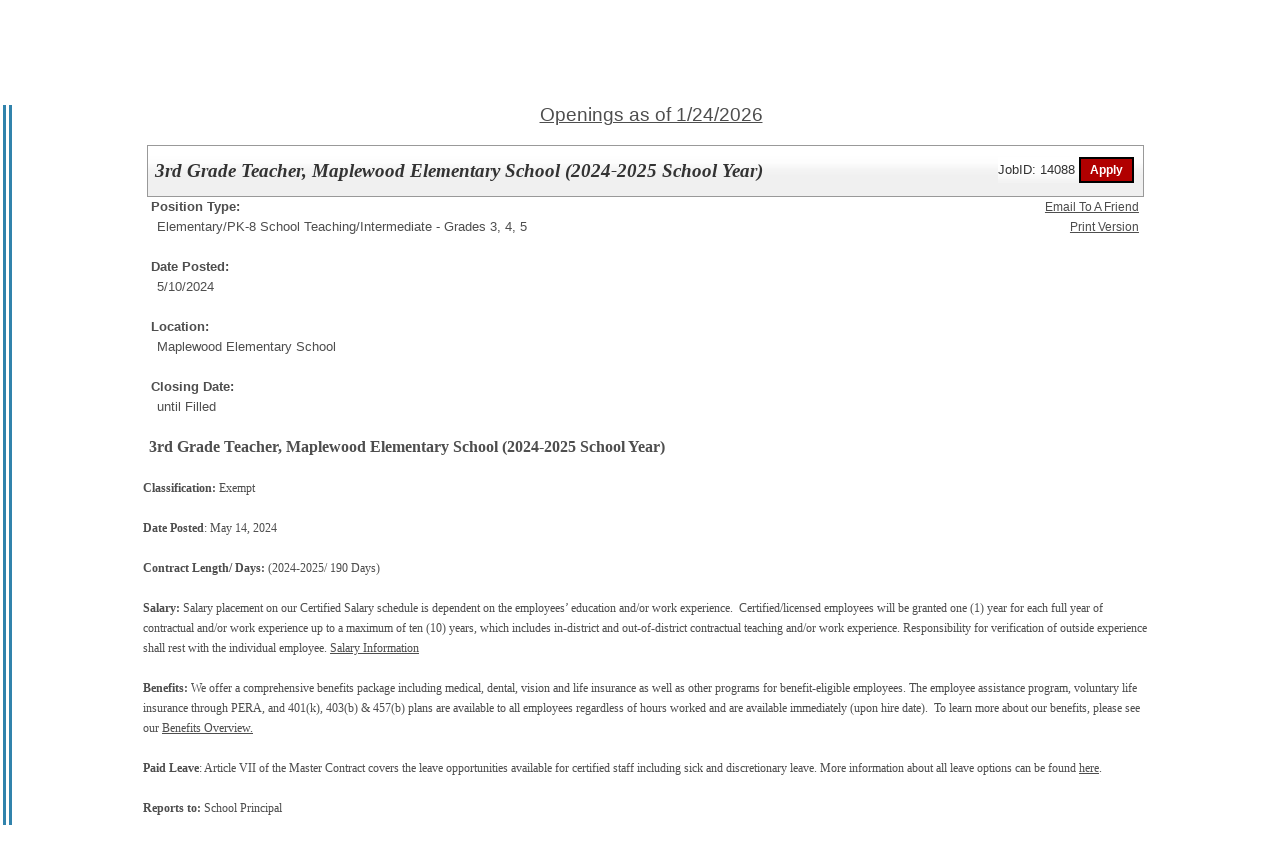

--- FILE ---
content_type: text/html
request_url: https://www.applitrack.com/greeley/OnlineApp/JobPostings/view.asp?all=1=&category=Nutrition+Services=&AppliTrackJobId=14088&AppliTrackLayoutMode=detail&AppliTrackViewPosting=1
body_size: 2176
content:

<!DOCTYPE HTML PUBLIC "-//W3C//DTD HTML 4.01 Transitional//EN" "http://www.w3.org/TR/html4/loose.dtd">
<html>
<head><title>
Online Employment Application | Open Positions
</title>
    <script type="text/javascript" src="/greeley/ruxitagentjs_ICA7NVfghjoqrux_10305250107141607.js" data-dtconfig="rid=RID_-1386989107|rpid=-325330541|domain=applitrack.com|reportUrl=/greeley/rb_bf28599crd|app=7927f457c7a0685b|owasp=1|featureHash=ICA7NVfghjoqrux|vcv=1|rdnt=1|uxrgce=1|cuc=xvf2dww8|mel=100000|dpvc=1|md=mdcc1=a#sk--user-info-title ^rb span.sk--user-name.fa-angle-up-after,mdcc2=cAdminUserID,mdcc3=cAPPLICANT|lastModification=1768310186258|tp=500,50,0|srbbv=2|agentUri=/greeley/ruxitagentjs_ICA7NVfghjoqrux_10305250107141607.js"></script><script src="https://ajax.googleapis.com/ajax/libs/jquery/3.5.1/jquery.min.js"></script>
    <link href="/OLA2Common/onlineapp/StyleSheets/AppLandingStyle.css?v=17" rel="stylesheet"
        type="text/css" />   
</head>
<body bgcolor="white" aLink="maroon" link="blue" vLink="blue">
<h1 style="display: none;">Open Positions for Greeley - Evans School District 6</h1>
<table border="0" height="100%">
<tr height="100%">
	<td valign="top" height="100%">
		<table cellpadding="0" cellspacing="0" border="0" height="100%"><tr><td bgcolor="#3183AC">&nbsp;</td><td>&nbsp;</td><td bgcolor="#3183AC">&nbsp;</td></tr></table>
	</td>
	<td width="10%">&nbsp;&nbsp;&nbsp;</td>
	<td valign="top" width="80%">

	<center>
	<img src="/greeley/onlineapp/images/header.gif"></center>
	<form id="form1" name="form1">

<!--COPY FROM HERE-->
<script LANGUAGE="javascript">

var targetURL = "Output.asp"
var Search = location.search
if (Search == "") {Search = "?"} else {Search += "&"}
ScriptLoc = targetURL + Search
document.write('<scr' + 'ipt language=javascript src="' + ScriptLoc + '"></scr' + 'ipt>')

</script>


<noscript><a href="view.asp?embed=1">Click here to view the Job Postings.</a></noscript>
<!--TO HERE-->
<br><div class='AppliTrackSearchBG label' style='text-align: center; padding-top: 6px; color: #666666;'>Powered by applicant tracking, a product of Frontline Education.  </div>
	</form>
	</td>
	<td width="10%">&nbsp;</td>
</tr>
</table>
  <script type="text/javascript" crossorigin="anonymous">
    getAudioEyeFlag();
    function getAudioEyeFlag() {
    const baseUrl = window.location.href.split('/JobPostings')[0];
        $.ajax({
            type: "POST",
            url: baseUrl+"/4experience.aspx/GetAudioEyeFlag",
            data: JSON.stringify({}),
            contentType: "application/json; charset=utf-8",
            dataType: "json",
            success: function (response) {
                if (response.d) {
                    !function () {
                        var t = function () {
                            var scriptElement = document.createElement("script");
                            scriptElement.src = "https://ws.audioeye.com/ae.js";
                            scriptElement.type = "text/javascript";
                            scriptElement.setAttribute("async", "");
                            document.getElementsByTagName("body")[0].appendChild(scriptElement);
                        };
                        "complete" !== document.readyState ? window.addEventListener ? window.addEventListener("load", t) : window.attachEvent && window.attachEvent("onload", t) : t();
                    }();
                }
            },
            error: function (error) {
                console.error(error);
            }
        });
    }
</script>
</body>
</html>


<script src="https://ajax.googleapis.com/ajax/libs/jquery/2.1.4/jquery.min.js"></script>

<script type="text/javascript">
    $(document).ready(function () {
        $('#form1').append("Weld County School District 6 and The Board of Education commits itself to a policy of nondiscrimination and shall not discriminate in its educational, employment or hiring practices on the basis of race, ethnicity, religion, sex, sexual orientation, age marital status or disability. <br><br>Concern or complaint procedures have been established for students, parents, employees and members of the public. The following person(s) have been identified as the compliance officer for the district:<br><br><center>Assistant Superintendent of Human Resources<br/>1025 Ninth Avenue<br/>Greeley, CO 80631<br/>Phone: 970-348-6070</center><br>")
    });
</script>

--- FILE ---
content_type: text/javascript
request_url: https://www.applitrack.com/greeley/OnlineApp/JobPostings/Output.asp?all=1=&category=Nutrition+Services=&AppliTrackJobId=14088&AppliTrackLayoutMode=detail&AppliTrackViewPosting=1&
body_size: 12750
content:


var addthis_config = {
          services_compact: 'email, facebook, twitter, more',
          services_exclude: 'print'
}

var VacanciesAreOnThisPage = true

//window.onerror = function nada(){}

function centerWin(zwidth,zheight){
       var winHeight
       var winWidth
       winHeight = screen.availHeight
       winWidth = screen.width
       if (zwidth > winWidth){zwidth=winWidth}
       if (zheight > winHeight){zheight=winHeight}
       zleft = parseInt((winWidth/2)-(zwidth/2))
       if (zleft < 10){zleft = 0}
       ztop = parseInt((winHeight/2)-(zheight/2))
       if (ztop < 25){ztop = 0}
       var x = "width=" + zwidth + ",height=" + zheight + ",left=" + zleft + ",top=" + ztop
       return x
}

function applyFor(posJobCode,posFirstChoice,posSpecialty){
       var openwindow = false
       if (document.layers){
              alert("Please go back and then click 'Start an Application' to apply for this position.")
              return false;
       }
       var OpenWin = true
       try {
              if (typeof self.opener.updateApp == "boolean"){
                     OpenWin = false
              }
       } catch (e) {
              OpenWin = true
       }

       if (OpenWin){
              var applyFor = window.open("https://www.applitrack.com/greeley/onlineapp/_application.aspx?posJobCodes=" + posJobCode + "&posFirstChoice=" + posFirstChoice + "&posSpecialty=" + posSpecialty + "","applyFor","location=no,resizable=yes,scrollbars=yes," + centerWin(795,550))
              applyFor.focus()
       } else {
              window.opener.location = "javascript: applyFor('" + posJobCode + "','" + posFirstChoice + "','" + posSpecialty + "')"
              self.close()
       }
}

function oldWay(){
       var openwindow = false
       if (document.layers){
              alert("Please go back and then click 'Start an Application' to apply for this position.")
              return false;
       }
       if (opener == null){
              var applyFor = window.open("https://www.applitrack.com/greeley/onlineapp/_application.aspx?posJobCodes=" + posJobCode + "&posFirstChoice=" + posFirstChoice + "&posSpecialty=" + posSpecialty + "","applyFor","location=no,resizable=yes,scrollbars=yes," + centerWin(795,550))
              applyFor.focus()
       }else{
              if (typeof self.opener == "undefined"){
                     var applyFor = window.open("https://www.applitrack.com/greeley/onlineapp/_application.aspx?posJobCodes=" + posJobCode + "&posFirstChoice=" + posFirstChoice + "&posSpecialty=" + posSpecialty + "","applyFor","location=no,resizable=yes,scrollbars=yes," + centerWin(795,550))
                     applyFor.focus()
              }else{
                     if (typeof self.opener.updateApp == "boolean"){
                           window.opener.location = "javascript: applyFor('" + posJobCode + "','" + posFirstChoice + "','" + posSpecialty + "')"
                           self.close()
                     }else{
                           var applyFor = window.open("https://www.applitrack.com/greeley/onlineapp/_application.aspx?posJobCodes=" + posJobCode + "&posFirstChoice=" + posFirstChoice + "&posSpecialty=" + posSpecialty + "","applyFor","location=no,resizable=yes,scrollbars=yes," + centerWin(795,550))
                           applyFor.focus()
                     }
              }
       }
}
function applyForInternal(posJobCode,posFirstChoice,posSpecialty){
    var passDistrictCode;

       var applyFor = window.open("https://www.applitrack.com/greeley/onlineapp/_application.aspx?isInternal=1&posJobCodes=" + posJobCode + "&posFirstChoice=" + posFirstChoice + "&posSpecialty=" + posSpecialty + passDistrictCode + "","applyFor","location=no,resizable=yes,scrollbars=yes," + centerWin(795,550))
       applyFor.focus()
}

function applyForOutsideDistrict(district,posJobCode,posFirstChoice,posSpecialty){
    var applyPage;
    var applyWinSize;
    
        applyPage = '_application.aspx';
    
       var applyFor = window.open("https://www.applitrack.com/" + district + "/onlineapp/" + applyPage + "?posJobCodes=" + posJobCode + "&posFirstChoice=" + posFirstChoice + "&posSpecialty=" + posSpecialty + "","applyFor","location=no,resizable=yes,scrollbars=yes," + centerWin(795,550))
       applyFor.focus()
}

function toggle_block(i) {
       if (AppliTrack_$(i).style.display == 'none'){ AppliTrack_$(i).style.display = 'block';} else {AppliTrack_$(i).style.display = 'none';}
       setUpPageBreaks()
       return false;
}

function submitAppliTrackSearch(){
       AppliTrack_SearchExecute(null);
}

/* Deprecated; use AppliTrack_SearchExecute() */
function AppliTrackSort(key){
       winLoc = window.location.toString()
       if (window.location.search == "") {
              window.location = winLoc + "?AppliTrackSort=" + escape(key)
       }else{
              if (window.location.search.indexOf("AppliTrackSort=") > 0){
                     var currLoc = winLoc.substring(0,winLoc.indexOf("AppliTrackSort="))
                     window.location = winLoc.replace(/([^a-zA-Z0-9\-\.]+AppliTrackSort=)([a-zA-Z0-9\-\.]+)([&a-zA-Z0-9\-\.]*)/i,'$1' + escape(key) + '$3');
              }else{
                     window.location = winLoc + (winLoc.indexOf("?") < 0?"?":"&") + "AppliTrackSort=" + escape(key)
              }
       }
}

function AppliTrackSearchFocus(){
    var e = AppliTrack_$('AppliTrackPostingSearchBasic');
       if (e && e.value == "Search Postings"){
              e.value = ""
              e.style.color = "black"
              e.style.fontStyle = "normal"
       }
}
function AppliTrackSearchBlur(){
    var e = AppliTrack_$('AppliTrackPostingSearchBasic');
       if (e && e.value == ""){
              e.value = "Search Postings"
              e.style.color = "#999999"
              e.style.fontStyle = "italic"
       }
}
function AppliTrack_WatchForEnter(e){
       if(window.event)
        key = window.event.keyCode;     //IE
    else
        key = e.which;     //firefox

    if (key == 13)
    {
              AppliTrack_SearchExecute(null);

              if(window.event){
                  window.event.cancelBubble = true;
                  window.event.returnValue = false;
              }

              if (event && event.stopPropagation) {
            event.stopPropagation();
        }
        if (event && event.preventDefault) {
            event.preventDefault();
        }
        return false;
    }
}

function AppliTrackInit(){
       try{
           var sf = AppliTrack_$('AppliTrackPostingSearchBasic');
           var sc = AppliTrack_$('AppliTrackSearchSubCategory');
           if(sf){sf.value = "Search Postings"}
           if(sc){sc.disabled = true;}
           if (window.location.search.indexOf("category") > 0 || window.location.search.indexOf("AppliTrackPostingSearchBasic") > 0){
                  AppliTrack_$('AppliTrackPostings').scrollIntoView(true)
           }
       }
    catch(e){}
}
setTimeout('AppliTrackInit()',100)
function AppliTrack_ToggleAdvancedSearch(){
    var hc = AppliTrack_$('AppliTrackSearchAdvancedHeaderCollapsed');
    var he=AppliTrack_$('AppliTrackSearchAdvancedHeaderExpanded');
    var c=AppliTrack_$('AppliTrackSearchAdvancedContainer');
    var s=AppliTrack_$('AppliTrackSearchSimpleContainer');
    if(!hc||!he||!c) return;
    if(hc.style.display=='block'){
        hc.style.display='none';
        he.style.display='block';
        c.style.display='block';
        s.style.opacity='.5';
        s.style.filter='alpha(opacity=50)';
    }
    else{
        hc.style.display='block';
        he.style.display='none';
        c.style.display='none';
        s.style.opacity='1';
        s.style.filter='alpha(opacity=100)';
    }
}

function AppliTrack_onKeyPressToggle(e){
    if(window.event) {
        key = window.event.keyCode;     //IE
    } else {
        key = e.which;     //firefox
    }
    //toggle advanced settings on 'enter' and 'space' keypress
    if (key == 13 || key == 32) {
        AppliTrack_ToggleAdvancedSearch();
    }
}

function AppliTrack_SearchCategorySelect(){
    var c = AppliTrack_$('AppliTrackSearchCategory');
    var sc=AppliTrack_$('AppliTrackSearchSubCategory');
    if(!c||!sc){return;}
    if(c.options&&c.selectedIndex > 0){
        sc.disabled=false;
        var v = c.options[c.selectedIndex].value;
        if(v!=''){
            try{
                eval('var g = '+v);
                sc.options.length = 0;
                sc.options[sc.options.length] = new Option('All ' + g.id + ' postings','');

                for(var i=0;i < g.vals.length;i++){
                    if(g.vals[i]==''){
                        sc.options[sc.options.length] = new Option('All ' + g.id + ' postings','');
                    }
                    else{
                        sc.options[sc.options.length] = new Option(g.vals[i],g.vals[i]);
                    }
                }
            }catch(e){/*malformed option*/}
        }
    }
    else{
        sc.options.length = 0;
        sc.disabled = true;
    }

}

function AppliTrack_RadiusSelect(){
    var l = AppliTrack_$('AppliTrackSearchLocation');
    var sr=AppliTrack_$('AppliTrackSearchRadius');
    var zct=AppliTrack_$('AppliTrackZipCode');
    var zcv = AppliTrack_$('AppliTrackZipValidator');
     if(!l||!sr){return;}
      if(l.options[l.selectedIndex].value != ''){
        sr.disabled = true;
        zct.disabled = true;
        zcv.style.visibility='hidden';
        }
        else
        {
          sr.disabled = false;
          zct.disabled = false;
        }
}


function AppliTrack_SearchExecute(f /*,execute search, default advanced form visible*/){

  var ll = AppliTrack_$('AppliTrackSearchLocation');
  var zct = AppliTrack_$('AppliTrackZipCode');
  var zcv = AppliTrack_$('AppliTrackZipValidator');
  var sbb = AppliTrack_$('AppliTrackPostingSearchBasic');
  var validateZip =true;
  if (zct !=null) {
    if (zct.value != '' ){
        validateZip =  /(^\d{5}$)|(^\d{5}-\d{4}$)/.test(zct.value);
    }
    else
    {
        validateZip = true;
    }
  }
  else
  {
    validateZip = true;
  }

  if(( sbb.value !='Search Postings') || validateZip ){
    var loc = window.location.search;
       if(loc.substring(0,1) == '?'){
        //always replace the current search - refactor this to eliminate compounding searching
           loc = 'all=1';
        //loc= loc.substring(1,loc.length);
       }
       if(f&&(f.tagName+'').toLowerCase()=='form')
       { f.onSubmit = null; }

       if(!arguments||arguments.length<2||arguments[1]){
           //search
        var k = AppliTrack_$('AppliTrackPostingSearchBasic');
        var ak= AppliTrack_$('AppliTrackSearchKeyword');
        var tt= AppliTrack_$('AppliTrackSearchTitle');
        var d = AppliTrack_$('AppliTrackSearchDistrict');
        var l = AppliTrack_$('AppliTrackSearchLocation');
        var c = AppliTrack_$('AppliTrackSearchCategory');
        var sc= AppliTrack_$('AppliTrackSearchSubCategory');
        var pd= AppliTrack_$('AppliTrackSearchPostDateRange');
        var sregion = AppliTrack_$('AppliTrackSearchRegion');
        var zc =AppliTrack_$('AppliTrackZipCode');
        var zipr = AppliTrack_$('AppliTrackSearchRadius');
        var int = AppliTrack_$('internal');
        var state= AppliTrack_$('AppliTrackSearchState');

           var s = '';
           if(!AppliTrack_isEmpty(k)&&'Search Postings'!=''+k.value)
             {
               s+=(s!=''?' ':'');
               if(k.value !=''){ s+='title:' + k.value;}
             }
           if(!AppliTrack_isEmpty(ak)){s+=(s!=''?' ':'') + ak.value;}
           if(d&&d.options&&d.selectedIndex>=0&&''!=''+d.options[d.selectedIndex].value){
               for(var i=1;i < d.options.length;i++){
                   if(d.options[i].selected && d.options[i].value+''!=''){
                       s+=(s!=''?' ':'') + 'district:' + d.options[i].value;
                   }
               }
               loc = AppliTrack_RemoveParam(loc,'district');
           }
        var radius='';
        if (zipr != null)
        {
            if (zipr.value !='')
            {
            radius=' radius%3A"'+ zipr.value +'"';
            }
        }
        if (l != null)
        {
               if(l&&l.options&&''!=''+l.options[l.selectedIndex].value){
                   s+=(s!=''?' ':'') + 'location:"' + l.options[l.selectedIndex].value + '"';
                   loc = AppliTrack_RemoveParam(loc,'location');
               }
        }
           if(tt&&''!=''+tt.value){
               s+=(s!=''?' ':'') + 'title:"' + tt.value + '"';
               loc = AppliTrack_RemoveParam(loc,'title');
           }
        if(pd&&pd.options&&''!=''+pd.options[pd.selectedIndex].value){
               s+=(s!=''?' ':'') + 'dateposted:' + pd.options[pd.selectedIndex].value + '';
               loc = AppliTrack_RemoveParam(loc,'dateposted');
           }
           if(c&&c.options&&''!=''+c.options[c.selectedIndex].value){
            try{
                eval('var g = '+c.options[c.selectedIndex].value);
                s+=(s!=''?' ':'') + 'category:"' + g.id + '"';
                loc = AppliTrack_RemoveParam(loc,'category');
            }catch(e){/*malformed option*/}
           }

           if(sregion && sregion.options && sregion.options[sregion.selectedIndex] != null && ''!=''+sregion.options[sregion.selectedIndex].text){
                try{
                    s+=(s!=''?' ':'') + 'region:"' + sregion.options[sregion.selectedIndex].text + '"';
                    loc = AppliTrack_RemoveParam(loc,'region');
                }catch(e){/*malformed option*/}
           }

           if(sc&&sc.options&&!sc.disabled&&sc.selectedIndex>=0&&'' != ''+sc.options[sc.selectedIndex].value){
               s+=(s!=''?' ':'') + 'subcategory:"' + sc.options[sc.selectedIndex].value + '"';
               loc = AppliTrack_RemoveParam(loc,'subcategory');
           }

           if (typeof CustomSearchFormExtender == 'function') {
               s = s + CustomSearchFormExtender();
           }
           loc = AppliTrack_AddParam(loc,'AppliTrackPostingSearch',s);
       }
    if (zc != null){
        loc = AppliTrack_AddParam(loc,'AppliTrackZipCode', zc.value);
        loc = AppliTrack_AddParam(loc,'AppliTrackZipRadius', zipr.value);
    }
    if (state != null){
        loc = AppliTrack_AddParam(loc,'AppliTrackSearchState', state.value);
    }
    if (int != null)
    {
        loc = AppliTrack_AddParam(loc,'internal', int.value);
    }
       //sort
    var so = AppliTrack_$('AppliTrackSort');
       if(so&&so.options&&''!=''+so.options[so.selectedIndex].value){
           loc = AppliTrack_AddParam(loc ,'AppliTrackSort',''+so.options[so.selectedIndex].value);
       }

       //display
    var m = AppliTrack_$('AppliTrackLayoutMode');
       if(m&&m.options&&''!=''+m.options[m.selectedIndex].value){
           loc = AppliTrack_AddParam(loc ,'AppliTrackLayoutMode',''+m.options[m.selectedIndex].value);
       }

    //expand/collapse
    if(arguments&&arguments.length==3&&arguments[2]&&(navigator.vendor+'').indexOf('Apple')==-1){
        loc = AppliTrack_AddParam(loc,'AppliTrackSearch','expanded');
    }



    //GET
    if(loc.match(/^&/g))  {loc = loc.substring(1,loc.length);}
    if(!loc.match(/^\?/g)){loc = '?' + loc;}
    if(loc.match(/[&\?]$/)!=null){loc = loc.substr(0,loc.length-1);}
        window.location = window.location.toString().replace(window.location.search,'') + loc;

    }

    // if no zip code show this
    else
    {
        if (zcv != null){
            zcv.style.visibility="visible";
        }
    }
}


function AppliTrack_isEmpty(s){
    var st = (s&&s.value?s.value:s);
    return !(st && ''!=''+st && 'undefined'!=''+st);
}

function AppliTrack_AddParam(loc,key,val){
    var rv = loc+'';
    if(!AppliTrack_isEmpty(key)&&!AppliTrack_isEmpty(val)){
        if (rv.match(new RegExp(key+'=',"ig"))){
            rv = AppliTrack_RemoveParam(rv,key);
           }
        if(rv.length>0 && !rv.match('&$')){rv += '&';}
           rv += key + "=" + escape(val);

    }
    return rv;
}

function AppliTrack_RemoveParam(loc,key){

    var rv = (loc+'').split('&');
    if(key!= ''){
        for(var i=0;i < rv.length;i++){
           if(rv[i].substring(0,key.length) == key){
                rv[i]='';
            }
        }
    }
    return (rv?rv.join('&').replace('&&','&'):'');
}
function AppliTrack_$(id) {
    var o = null;
    if( document.layers ) {
        o = document.layers[id];
    } else if( document.all ) {
        o = document.all[id];
    } else if( document.getElementById ) {
        o = document.getElementById(id);
    }
    return o;
}


function updateEmailLinkFromCurrentWindowLocation(mailSubject, mailMsg, queryStrings)
{
    queryStrings = queryStrings.replace('default.aspx', 'JobPostings/view.asp');
    var newLine = "%0D%0A";
    var sanitizedUrl = sanitizeUrl(window.location.href, queryStrings)
    window.location.href = mailSubject + mailMsg + newLine + newLine + encodeURIComponent(sanitizedUrl);
}

function updateHrefFromCurrentWindowLocation(queryStrings, isOpenInNewTab, isClearPreviousParams, isReplaceDefault){
    var currentLocation = window.location.href;

    if(isClearPreviousParams) currentLocation =  window.location.origin + window.location.pathname;

    if(isReplaceDefault) currentLocation = currentLocation.replace('default.aspx', 'JobPostings/view.asp');

    if (currentLocation.indexOf('?') == -1 && queryStrings.indexOf('?') == -1) {
        currentLocation = currentLocation + "?";
    }
    else {
        if (currentLocation.indexOf('?') != -1) currentLocation = currentLocation + '&';
    }

    if(isOpenInNewTab)
        window.open(sanitizeUrl(currentLocation, queryStrings), '_blank' );
    else
        window.location.href = sanitizeUrl(currentLocation, queryStrings);
}

function sanitizeUrl(currentLocation, queryStrings){
    queryStrings = queryStrings.replace("ApplitrackHardcodedURL?1=1", "");
    queryStrings = queryStrings.replace("ApplitrackHardcodedURL", "");

    return removeDuplicateQueryStringsFromUrl(currentLocation + queryStrings);
}

function removeDuplicateQueryStringsFromUrl(currentLocation)
{
	// Example : "http://qa4.applitrack.com/dex/jobhomepage.html?AppliTrackSort=newest&AppliTrackSort=newest"
	var delimeter = '&';
	var newUrl = [];
	var urlArray = currentLocation.split(delimeter);

	urlArray.forEach(function(urlParameter, index)
	{
		if (newUrl.indexOf(urlParameter) == -1 && urlParameter.indexOf('?') != 0)
		{
			if((urlParameter.indexOf('/') > 0 && index == 0) || urlParameter.indexOf('=') > 0)
			{
				newUrl.push(urlParameter);
			}
		}
	});

	return newUrl.join(delimeter);
}

document.write('<div id=\'AppliTrackOutput\'><form id=\'AppliTrackSearchForm\' name=\'AppliTrackSearchForm\' onsubmit=\'return false;\'><a name=AppliTrackPostings id=AppliTrackPostings></a><link rel=\'stylesheet\' type=\'text/css\' href=\'/olacommon/jobpostings/postingStyles.v3.css?v=8-17-2016\' /><div class=\'AppliTrackListHeader\'id=\'ApplicantMain\'><div>Openings as of 1/24/2026</div></div><br><div style=\'display: none;\'>force display?True</div><div id=\'AppliTrackListContent\'><p align=center class=noprint id=\'p14088_h\'><span class=\'ListHeader\'>Openings as of 1/24/2026<br/>Nutrition Services=</span></p><ul class=\'postingsList\' id=\'p14088_\'><table class=\'title\' style=\'padding: 0px; width:99.2%\'><tr><td id=\'wrapword\' style=\'width: 950px; padding: 5px;\'>3rd Grade Teacher, Maplewood Elementary School (2024-2025 School Year)</td><td style=\'width: 275px;\'><span class=\'title2\' style=\'float:right;text-align:right;margin-top: 8px;margin-right: 6px;\'> JobID: 14088 <input type=\'button\' value=\' Apply \' onclick="applyFor(\'14088\',\'Elementary/PK-8 School Teaching\',\'Intermediate - Grades 3, 4, 5\')" class=\'screenOnly ApplyButton\' /></span></td></tr></table><div style=\'position:relative;\'><li><span class=\'label\'>Position Type:</span><br/>&nbsp;&nbsp;<span class=\'normal\'>Elementary/PK-8 School Teaching/</span><span class=\'normal\'>Intermediate - Grades 3, 4, 5</span><br/><br/></li><li><span class="label" >Date Posted:</span><br/>&nbsp;&nbsp;<span class="normal">5/10/2024</span><br/><br/></li><li><span class="label" >Location:</span><br/>&nbsp;&nbsp;<span class="normal">Maplewood Elementary School</span><br/><br/></li><li><span class="label" > Closing Date: </span><br/>&nbsp;&nbsp;<span class=\'normal\'>until Filled</span><br/><br/></li><span>&nbsp&nbsp</span><span class="normal"><span style="font-family: georgia, serif;"><span style="font-size: 16px;"><b>3rd Grade Teacher, Maplewood Elementary School (2024-2025 School Year)</b></span><br /> <br /> <strong style="font-size: 12px;">Classification: </strong><span style="font-size: 12px;">Exempt</span><br /> <br /> <strong style="font-size: 12px;">Date Posted</strong><span style="font-size: 12px;">: May 14, 2024</span><br /> <br /> <strong style="font-size: 12px;">Contract Length/ Days: </strong><span style="font-size: 12px;">(2024-2025/ 190 Days)</span><br /> <br /> <strong style="font-size: 12px;">Salary: </strong><span style="font-size: 12px;">Salary placement on our Certified Salary schedule is dependent on the employees&rsquo; education and/or work experience.&nbsp; Certified/licensed employees will be granted one (1) year for each full year of contractual and/or work experience up to a maximum of ten (10) years, which includes in-district and out-of-district contractual teaching and/or work experience. Responsibility for verification of outside experience shall rest with the individual employee. </span><a href="https://www.greeleyschools.org/Page/12950" style="font-size: 12px;">Salary Information</a><br /> <br /> <strong style="font-size: 12px;">Benefits: </strong><span style="font-size: 12px;">We offer a comprehensive benefits package including medical, dental, vision and life insurance as well as other programs for benefit-eligible employees. The employee assistance program, voluntary life insurance through PERA, and 401(k), 403(b) &amp; 457(b) plans are available to all employees regardless of hours worked and are available immediately (upon hire date).&nbsp; To learn more about our benefits, please see our </span><a href="https://www.greeleyschools.org/Page/7406" style="font-size: 12px;">Benefits Overview.</a><br /> <br /> <strong style="font-size: 12px;">Paid Leave</strong><span style="font-size: 12px;">:&nbsp;Article VII of the Master Contract covers the leave opportunities available for certified staff including sick and discretionary leave. More information about all leave options can be found </span><a href="https://www.greeleyschools.org/Page/12950" style="font-size: 12px;">here</a><span style="font-size: 12px;">.</span><br /> <br /> <strong style="font-size: 12px;">Reports to: </strong><span style="font-size: 12px;">School Principal</span><br /> <br /> <strong style="font-size: 12px;">Deadline for application: </strong><span style="font-size: 12px;">Until filled</span><br /> <br /> <strong style="font-size: 12px;">EDUCATION/EXPERIENCE<br /> Required:</strong><br /> <span style="font-size: 12px;">&nbsp;&nbsp;&nbsp;&nbsp;&nbsp;&nbsp;&nbsp;&nbsp;&nbsp;&nbsp;&nbsp; Bachelor&rsquo;s Degree</span><br /> <span style="font-size: 12px;">&nbsp;&nbsp;&nbsp;&nbsp;&nbsp;&nbsp;&nbsp;&nbsp;&nbsp;&nbsp;&nbsp; Colorado Teaching License</span><br /> <strong style="font-size: 12px;">Preferred:</strong><br /> <span style="font-size: 12px;">&nbsp;&nbsp;&nbsp;&nbsp;&nbsp;&nbsp;&nbsp;&nbsp;&nbsp;&nbsp;&nbsp; Experience in a related field</span><br /> <span style="font-size: 12px;">&nbsp;&nbsp;&nbsp;&nbsp;&nbsp;&nbsp;&nbsp;&nbsp;&nbsp;&nbsp;&nbsp; Bilingual</span><br /> <br /> <strong style="font-size: 12px;">JOB DESCRIPTION</strong><br /> <strong style="font-size: 12px;">Summary/Objective: </strong><span style="font-size: 12px;">Provide an enriched atmosphere where students learn subject matter and/or skills that will contribute to their development as mature, able, and responsible members of society. Facilitate learning and guide students toward the fulfillment of their potential for intellectual, emotional and psychological growth and maturation. Responsible to the building principal and department director where assigned.&nbsp;</span><br /> <br /> <strong style="font-size: 12px;">Essential Functions:</strong></span> <ul><li><span style="font-size:12px;"><span style="font-family:georgia,serif;">Plans a program of study that meets the individual needs, interests, and abilities of students;</span></span></li> <li><span style="font-size:12px;"><span style="font-family:georgia,serif;">Creates a classroom environment that is conducive to learning and appropriate to the maturity and interests of students;</span></span></li> <li><span style="font-size:12px;"><span style="font-family:georgia,serif;">Maintains a discipline and classroom control that fosters a safe and positive environment for all student and staff in accordance with school and county policies;</span></span></li> <li><span style="font-size:12px;"><span style="font-family:georgia,serif;">Ensures adequate supervision to assure health, welfare, and safety of all students;</span></span></li> <li><span style="font-size:12px;"><span style="font-family:georgia,serif;">Guides the learning process toward the achievement of curriculum standards, establishes clear objectives for all lessons, units, projects, and communicates these objectives to students;</span></span></li> <li><span style="font-size:12px;"><span style="font-family:georgia,serif;">Uses instructional methods and materials that are most appropriate for meeting stated objectives and standards;</span></span></li> <li><span style="font-size:12px;"><span style="font-family:georgia,serif;">Assesses the accomplishments of students on a regular basis and provides progress reports as required;</span></span></li> <li><span style="font-size:12px;"><span style="font-family:georgia,serif;">Diagnoses the learning abilities of students on a regular basis, seeking the assistance of district specialists as required;</span></span></li> <li><span style="font-size:12px;"><span style="font-family:georgia,serif;">Counsels with colleagues, students, and/or parents on a regular basis;</span></span></li> <li><span style="font-size:12px;"><span style="font-family:georgia,serif;">Assists the administration in implementing all policies and/or rules governing student life and conduct, and, for the classroom, develops reasonable rules of classroom behavior and procedure, and maintains order in the classroom in a fair and just manner;</span></span></li> <li><span style="font-size:12px;"><span style="font-family:georgia,serif;">Plans and supervises purposeful assignments for instructional assistants and/or volunteer(s), and works cooperatively with department heads;</span></span></li> <li><span style="font-size:12px;"><span style="font-family:georgia,serif;">Attends staff meetings and serves on staff committees as required;</span></span></li> <li><span style="font-size:12px;"><span style="font-family:georgia,serif;">Employs a variety of instructional techniques and instructional media to meet the needs and capabilities of the individuals or student groups involved;</span></span></li> <li><span style="font-size:12px;"><span style="font-family:georgia,serif;">Strives to implement by instruction and action the district&#39;s philosophy of education and instructional standards and objectives;</span></span></li> <li><span style="font-size:12px;"><span style="font-family:georgia,serif;">Respects students&#39; personal spaces throughout the day;</span></span></li> <li><span style="font-size:12px;"><span style="font-family:georgia,serif;">Implements students&#39; IEP plans, while ensuring the integrity of academic time and in a manner which motivates students to learn and participate;</span></span></li> <li><span style="font-size:12px;"><span style="font-family:georgia,serif;">Maintains accurate, complete, and correct records as required by law, district policy, and administrative regulation;</span></span></li> <li><span style="font-size:12px;"><span style="font-family:georgia,serif;">Makes provision for being available to students and parents for education-related purposes outside the instructional day when required or requested to do so under reasonable terms;</span></span></li> <li><span style="font-size:12px;"><span style="font-family:georgia,serif;">Cooperates with other members of the staff in planning instructional goals, objectives, and methods;</span></span></li> <li><span style="font-size:12px;"><span style="font-family:georgia,serif;">Assists in the selection of books, equipment, and other instructional materials;</span></span></li> <li><span style="font-size:12px;"><span style="font-family:georgia,serif;">Accepts a share of the responsibility for co-curricular activities as assigned;</span></span></li> <li><span style="font-size:12px;"><span style="font-family:georgia,serif;">Takes all necessary and reasonable precautions to protect students, equipment, materials, and facilities;</span></span></li> <li><span style="font-size:12px;"><span style="font-family:georgia,serif;">Reports all student injuries, accidents, illnesses, and discipline problems to the appropriate authority immediately or as soon as is reasonably possible;</span></span></li> <li><span style="font-size:12px;"><span style="font-family:georgia,serif;">Models non-discriminatory practices in all activities;</span></span></li> <li><span style="font-size:12px;"><span style="font-family:georgia,serif;">Complies with and supports school and division regulations and policies;</span></span></li> <li><span style="font-size:12px;"><span style="font-family:georgia,serif;">Works to establish and maintain open lines of communication with students and their parents concerning both the broad academic and behavioral progress of all assigned students;</span></span></li> <li><span style="font-size:12px;"><span style="font-family:georgia,serif;">Provides for his/her own professional growth through an ongoing program of reading, workshops, seminars, conferences, and/or advanced course work at institutions of higher learning;</span></span></li> <li><span style="font-size:12px;"><span style="font-family:georgia,serif;">Performs other related duties as assigned by building administrator(s) in accordance with school/division policies and practices.</span></span></li> <li><span style="font-size:12px;"><span style="font-family:georgia,serif;">Performs other duties as assigned.</span></span></li> <li><span style="font-size:12px;"><span style="font-family:georgia,serif;">Maintains confidentiality regarding students&#39; information.&nbsp;</span></span></li> </ul> <span style="font-size:12px;"><span style="font-family:georgia,serif;">&nbsp;<br /> <strong>Additional Qualifications: </strong>Must be able to follow oral and written directions and have the ability to establish effective working relationships with staff and students. Ability to maintain effective classroom management strategies. Visual, auditory and ambulatory ability. Excellent verbal and written communication skills. Conflict management skills. Strong organizational skills. Empathetic. Positive relationship builder. Knowledge, skills and abilities sufficient to perform the function of the position as outlined.&nbsp;<br /> &nbsp;<br /> <strong>Other Duties:</strong><br /> <em>Knowledge, Skills, and Mental Ability</em></span></span> <ul><li><span style="font-size:12px;"><span style="font-family:georgia,serif;">Knowledge of Colorado and district content standards.</span></span></li> <li><span style="font-size:12px;"><span style="font-family:georgia,serif;">Knowledge and skills sufficient to perform all duties of the position.</span></span></li> <li><span style="font-size:12px;"><span style="font-family:georgia,serif;">Prefers leadership situations relating to meeting the social, emotional, psychological and academic needs of students.</span></span></li> <li><span style="font-size:12px;"><span style="font-family:georgia,serif;">Prefers a work environment where flexibility, ability to deal with conflict, a high tolerance for stress, an ability to quickly internalize information and make informed decisions.</span></span></li> </ul> <span style="font-size:12px;"><span style="font-family:georgia,serif;">Please note this job description is not designed to cover or contain a comprehensive listing of activities, duties or responsibilities that are required of the employee for this job. &nbsp;Duties, responsibilities and activities may change at any time with or without notice. Regular attendance is required for this position.<br /> &nbsp;<br /> <strong>Supervisory Responsibilities</strong>: None<br /> &nbsp;<br /> <strong>Work Environment/ Physical Demands: </strong>Ability to sit for long periods of time, numerous distractions, visual, auditory and ambulatory acuity important.&nbsp; Occasional lifting of up to 30 pounds.<br /> &nbsp;<br /> <strong>Travel:&nbsp;&nbsp;</strong>None</span></span>&nbsp; <div style="text-align: center;"><span style="font-size:12px;"><span style="font-family:georgia,serif;">&nbsp;<br /> <strong>Thank you for your interest in working for Greeley-Evans School District 6. Please feel free to contact our Human Resource Office at 970-348-6073 with any questions.&nbsp;</strong></span></span></div> <span style="font-size:12px;"><span style="font-family:georgia,serif;">&nbsp;<br /> <strong>EEO/AAP Statement</strong><br /> Greeley-Evans School District 6 shall not discriminate in its employment or hiring practices on the basis of race, color, creed, sex, sexual orientation, gender expression, gender identity, religion, national origin, ancestry, age, genetic information, veteran status, marital status or disability. The District shall identify, solicit, and consider applicants for employment from a broad spectrum of qualified individuals who will contribute to that effort. The Superintendent is committed to cultural diversity among district personnel as a means of enriching educational experience. The District shall identify, solicit, and consider applicants for employment from a broad spectrum of qualified individuals who will contribute to that effort.<br /> <br /> Complaint procedures have been established for current employees, prospective employees, and applicants for employment. The name of the responsible employee who has been identified as the Compliance Officer and Title IX Coordinator for the District is as follows:<br /> James Donahue, Title IX Coordinator &amp; Compliance Officer<br /> 1025 Ninth Avenue, Greeley, CO 80631<br /> Phone: 970-348-6104<br /> Email address:&nbsp;jdonahue@greeleyschools.org</span></span></span><br /><img src=\'https://www.applitrack.com/clear.gif\' height=8><br /><br/><div class=\'label\' align=\'right\' style=\'position:absolute; top:0%;right:1%;\'><span class=\'s\'><div class="addthis_toolbox addthis_default_style "><a class="addthis_button_preferred_1"></a><a class="addthis_button_preferred_2"></a><a class="addthis_button_preferred_3"></a><a class="addthis_button_compact"></a><a class="addthis_counter addthis_bubble_style"></a></div><script type="text/javascript" src="https://s7.addthis.com/js/250/addthis_widget.js#pubid=ra-4dfeb954767d3dc8"></script>');
function setUpPageBreaks(){h = 0; try{}catch(ex){}}
var h = 0
setTimeout("setUpPageBreaks()",100)
document.write('<br><a href=\'javascript:updateEmailLinkFromCurrentWindowLocation("mailto:?subject=Job Posting&body=","I thought you would be interested in an employment opportunity I found at Greeley - Evans School District 6. The position is 3rd Grade Teacher, Maplewood Elementary School (2024-2025 School Year). Please click the link below for more information about this vacancy.","ApplitrackHardcodedURL?1=1&AppliTrackJobId=14088&AppliTrackLayoutMode=detail&AppliTrackViewPosting=1")\'><span style=\'color:#4c4c4c;font-size:.9em;font-weight:normal;\'>Email To A Friend</span></a><br/><a href=\'javascript:updateHrefFromCurrentWindowLocation("ApplitrackHardcodedURL?1=1&AppliTrackJobId=14088&AppliTrackLayoutMode=detail&AppliTrackViewPosting=1" , true, false, true)\'><span style=\'color:#4c4c4c;font-size:.9em;font-weight:normal;\'>Print Version</span> </a><br/></span></div><br/></div></ul><div style=\'width: 100%; height: .75px; background: gray; overflow: hidden; margin-bottom:4px;\'></div><br /></div><span class=\'screenOnly\'><br /><center><input type=\'button\' value=\'&lt;-- Back\' onclick=\'history.back()\' id=\'button1\' name=\'button1\' /><br/><br/>Postings current as of 1/24/2026 6:33:31 PM CST.</center><br /><br /><div class="subnotetext"></div></span><noscript>Powered by Aspex Solutions - AppliTrack, Applicant Tracking for Educators. Online Job Employment Applications, Web Based Employment Applications for School Districts and Educational Institutions - <a href=http://www.aspexsolutions.com/home/>www.aspexsolutions.com</a></noscript><noscript>You can also view <a href=\'http://www.k12jobspot.com/colorado-teaching-jobs\'>Colorado teaching jobs</a> at www.k12jobspot.com. K12JobSpot is a site that has thousands of teaching jobs - all from AppliTrack school districts.</noscript></form></div>');
var gaJsHost = (("https:" == document.location.protocol) ? "https://ssl." : "http://www."); document.write(unescape("%3Cscript src='" + gaJsHost + "google-analytics.com/ga.js' type='text/javascript'%3E%3C/script%3E"));try {var pageTracker = _gat._getTracker("UA-12436368-1");pageTracker._trackPageview();} catch(err) {}